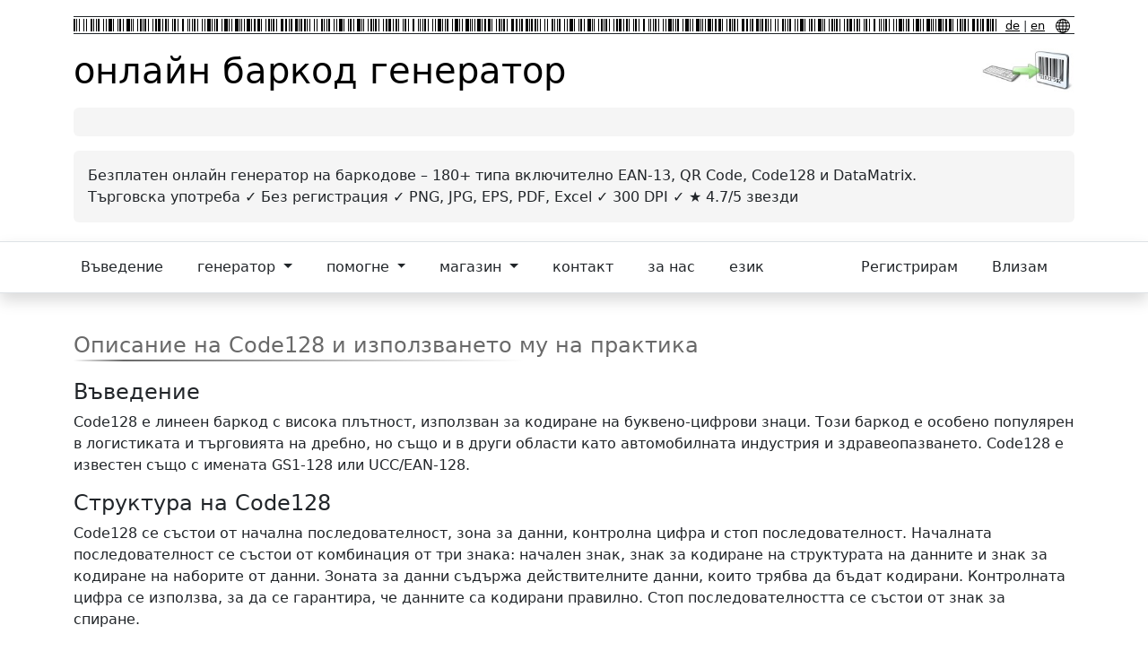

--- FILE ---
content_type: text/html; charset=utf-8
request_url: https://www.barcode-generator.de/bg/kod128-izpolzvane-na-praktika
body_size: 11466
content:
<!DOCTYPE html><html lang="bg"><head><meta charset="utf-8"/>
<script>var __ezHttpConsent={setByCat:function(src,tagType,attributes,category,force,customSetScriptFn=null){var setScript=function(){if(force||window.ezTcfConsent[category]){if(typeof customSetScriptFn==='function'){customSetScriptFn();}else{var scriptElement=document.createElement(tagType);scriptElement.src=src;attributes.forEach(function(attr){for(var key in attr){if(attr.hasOwnProperty(key)){scriptElement.setAttribute(key,attr[key]);}}});var firstScript=document.getElementsByTagName(tagType)[0];firstScript.parentNode.insertBefore(scriptElement,firstScript);}}};if(force||(window.ezTcfConsent&&window.ezTcfConsent.loaded)){setScript();}else if(typeof getEzConsentData==="function"){getEzConsentData().then(function(ezTcfConsent){if(ezTcfConsent&&ezTcfConsent.loaded){setScript();}else{console.error("cannot get ez consent data");force=true;setScript();}});}else{force=true;setScript();console.error("getEzConsentData is not a function");}},};</script>
<script>var ezTcfConsent=window.ezTcfConsent?window.ezTcfConsent:{loaded:false,store_info:false,develop_and_improve_services:false,measure_ad_performance:false,measure_content_performance:false,select_basic_ads:false,create_ad_profile:false,select_personalized_ads:false,create_content_profile:false,select_personalized_content:false,understand_audiences:false,use_limited_data_to_select_content:false,};function getEzConsentData(){return new Promise(function(resolve){document.addEventListener("ezConsentEvent",function(event){var ezTcfConsent=event.detail.ezTcfConsent;resolve(ezTcfConsent);});});}</script>
<script>if(typeof _setEzCookies!=='function'){function _setEzCookies(ezConsentData){var cookies=window.ezCookieQueue;for(var i=0;i<cookies.length;i++){var cookie=cookies[i];if(ezConsentData&&ezConsentData.loaded&&ezConsentData[cookie.tcfCategory]){document.cookie=cookie.name+"="+cookie.value;}}}}
window.ezCookieQueue=window.ezCookieQueue||[];if(typeof addEzCookies!=='function'){function addEzCookies(arr){window.ezCookieQueue=[...window.ezCookieQueue,...arr];}}
addEzCookies([{name:"ezoab_271555",value:"mod281-c; Path=/; Domain=barcode-generator.de; Max-Age=7200",tcfCategory:"store_info",isEzoic:"true",},{name:"ezosuibasgeneris-1",value:"58f1aeaf-3ccd-4bfd-459e-8bc27be3da5e; Path=/; Domain=barcode-generator.de; Expires=Mon, 25 Jan 2027 21:09:16 UTC; Secure; SameSite=None",tcfCategory:"understand_audiences",isEzoic:"true",}]);if(window.ezTcfConsent&&window.ezTcfConsent.loaded){_setEzCookies(window.ezTcfConsent);}else if(typeof getEzConsentData==="function"){getEzConsentData().then(function(ezTcfConsent){if(ezTcfConsent&&ezTcfConsent.loaded){_setEzCookies(window.ezTcfConsent);}else{console.error("cannot get ez consent data");_setEzCookies(window.ezTcfConsent);}});}else{console.error("getEzConsentData is not a function");_setEzCookies(window.ezTcfConsent);}</script><script type="text/javascript" data-ezscrex='false' data-cfasync='false'>window._ezaq = Object.assign({"edge_cache_status":11,"edge_response_time":679,"url":"https://www.barcode-generator.de/bg/kod128-izpolzvane-na-praktika"}, typeof window._ezaq !== "undefined" ? window._ezaq : {});</script><script type="text/javascript" data-ezscrex='false' data-cfasync='false'>window._ezaq = Object.assign({"ab_test_id":"mod281-c"}, typeof window._ezaq !== "undefined" ? window._ezaq : {});window.__ez=window.__ez||{};window.__ez.tf={};</script><script type="text/javascript" data-ezscrex='false' data-cfasync='false'>window.ezDisableAds = true;</script>
<script data-ezscrex='false' data-cfasync='false' data-pagespeed-no-defer>var __ez=__ez||{};__ez.stms=Date.now();__ez.evt={};__ez.script={};__ez.ck=__ez.ck||{};__ez.template={};__ez.template.isOrig=true;window.__ezScriptHost="//www.ezojs.com";__ez.queue=__ez.queue||function(){var e=0,i=0,t=[],n=!1,o=[],r=[],s=!0,a=function(e,i,n,o,r,s,a){var l=arguments.length>7&&void 0!==arguments[7]?arguments[7]:window,d=this;this.name=e,this.funcName=i,this.parameters=null===n?null:w(n)?n:[n],this.isBlock=o,this.blockedBy=r,this.deleteWhenComplete=s,this.isError=!1,this.isComplete=!1,this.isInitialized=!1,this.proceedIfError=a,this.fWindow=l,this.isTimeDelay=!1,this.process=function(){f("... func = "+e),d.isInitialized=!0,d.isComplete=!0,f("... func.apply: "+e);var i=d.funcName.split("."),n=null,o=this.fWindow||window;i.length>3||(n=3===i.length?o[i[0]][i[1]][i[2]]:2===i.length?o[i[0]][i[1]]:o[d.funcName]),null!=n&&n.apply(null,this.parameters),!0===d.deleteWhenComplete&&delete t[e],!0===d.isBlock&&(f("----- F'D: "+d.name),m())}},l=function(e,i,t,n,o,r,s){var a=arguments.length>7&&void 0!==arguments[7]?arguments[7]:window,l=this;this.name=e,this.path=i,this.async=o,this.defer=r,this.isBlock=t,this.blockedBy=n,this.isInitialized=!1,this.isError=!1,this.isComplete=!1,this.proceedIfError=s,this.fWindow=a,this.isTimeDelay=!1,this.isPath=function(e){return"/"===e[0]&&"/"!==e[1]},this.getSrc=function(e){return void 0!==window.__ezScriptHost&&this.isPath(e)&&"banger.js"!==this.name?window.__ezScriptHost+e:e},this.process=function(){l.isInitialized=!0,f("... file = "+e);var i=this.fWindow?this.fWindow.document:document,t=i.createElement("script");t.src=this.getSrc(this.path),!0===o?t.async=!0:!0===r&&(t.defer=!0),t.onerror=function(){var e={url:window.location.href,name:l.name,path:l.path,user_agent:window.navigator.userAgent};"undefined"!=typeof _ezaq&&(e.pageview_id=_ezaq.page_view_id);var i=encodeURIComponent(JSON.stringify(e)),t=new XMLHttpRequest;t.open("GET","//g.ezoic.net/ezqlog?d="+i,!0),t.send(),f("----- ERR'D: "+l.name),l.isError=!0,!0===l.isBlock&&m()},t.onreadystatechange=t.onload=function(){var e=t.readyState;f("----- F'D: "+l.name),e&&!/loaded|complete/.test(e)||(l.isComplete=!0,!0===l.isBlock&&m())},i.getElementsByTagName("head")[0].appendChild(t)}},d=function(e,i){this.name=e,this.path="",this.async=!1,this.defer=!1,this.isBlock=!1,this.blockedBy=[],this.isInitialized=!0,this.isError=!1,this.isComplete=i,this.proceedIfError=!1,this.isTimeDelay=!1,this.process=function(){}};function c(e,i,n,s,a,d,c,u,f){var m=new l(e,i,n,s,a,d,c,f);!0===u?o[e]=m:r[e]=m,t[e]=m,h(m)}function h(e){!0!==u(e)&&0!=s&&e.process()}function u(e){if(!0===e.isTimeDelay&&!1===n)return f(e.name+" blocked = TIME DELAY!"),!0;if(w(e.blockedBy))for(var i=0;i<e.blockedBy.length;i++){var o=e.blockedBy[i];if(!1===t.hasOwnProperty(o))return f(e.name+" blocked = "+o),!0;if(!0===e.proceedIfError&&!0===t[o].isError)return!1;if(!1===t[o].isComplete)return f(e.name+" blocked = "+o),!0}return!1}function f(e){var i=window.location.href,t=new RegExp("[?&]ezq=([^&#]*)","i").exec(i);"1"===(t?t[1]:null)&&console.debug(e)}function m(){++e>200||(f("let's go"),p(o),p(r))}function p(e){for(var i in e)if(!1!==e.hasOwnProperty(i)){var t=e[i];!0===t.isComplete||u(t)||!0===t.isInitialized||!0===t.isError?!0===t.isError?f(t.name+": error"):!0===t.isComplete?f(t.name+": complete already"):!0===t.isInitialized&&f(t.name+": initialized already"):t.process()}}function w(e){return"[object Array]"==Object.prototype.toString.call(e)}return window.addEventListener("load",(function(){setTimeout((function(){n=!0,f("TDELAY -----"),m()}),5e3)}),!1),{addFile:c,addFileOnce:function(e,i,n,o,r,s,a,l,d){t[e]||c(e,i,n,o,r,s,a,l,d)},addDelayFile:function(e,i){var n=new l(e,i,!1,[],!1,!1,!0);n.isTimeDelay=!0,f(e+" ...  FILE! TDELAY"),r[e]=n,t[e]=n,h(n)},addFunc:function(e,n,s,l,d,c,u,f,m,p){!0===c&&(e=e+"_"+i++);var w=new a(e,n,s,l,d,u,f,p);!0===m?o[e]=w:r[e]=w,t[e]=w,h(w)},addDelayFunc:function(e,i,n){var o=new a(e,i,n,!1,[],!0,!0);o.isTimeDelay=!0,f(e+" ...  FUNCTION! TDELAY"),r[e]=o,t[e]=o,h(o)},items:t,processAll:m,setallowLoad:function(e){s=e},markLoaded:function(e){if(e&&0!==e.length){if(e in t){var i=t[e];!0===i.isComplete?f(i.name+" "+e+": error loaded duplicate"):(i.isComplete=!0,i.isInitialized=!0)}else t[e]=new d(e,!0);f("markLoaded dummyfile: "+t[e].name)}},logWhatsBlocked:function(){for(var e in t)!1!==t.hasOwnProperty(e)&&u(t[e])}}}();__ez.evt.add=function(e,t,n){e.addEventListener?e.addEventListener(t,n,!1):e.attachEvent?e.attachEvent("on"+t,n):e["on"+t]=n()},__ez.evt.remove=function(e,t,n){e.removeEventListener?e.removeEventListener(t,n,!1):e.detachEvent?e.detachEvent("on"+t,n):delete e["on"+t]};__ez.script.add=function(e){var t=document.createElement("script");t.src=e,t.async=!0,t.type="text/javascript",document.getElementsByTagName("head")[0].appendChild(t)};__ez.dot=__ez.dot||{};__ez.queue.addFileOnce('/detroitchicago/boise.js', '/detroitchicago/boise.js?gcb=195-9&cb=5', true, [], true, false, true, false);__ez.queue.addFileOnce('/parsonsmaize/abilene.js', '/parsonsmaize/abilene.js?gcb=195-9&cb=e80eca0cdb', true, [], true, false, true, false);__ez.queue.addFileOnce('/parsonsmaize/mulvane.js', '/parsonsmaize/mulvane.js?gcb=195-9&cb=e75e48eec0', true, ['/parsonsmaize/abilene.js'], true, false, true, false);__ez.queue.addFileOnce('/detroitchicago/birmingham.js', '/detroitchicago/birmingham.js?gcb=195-9&cb=539c47377c', true, ['/parsonsmaize/abilene.js'], true, false, true, false);</script>
<script data-ezscrex="false" type="text/javascript" data-cfasync="false">window._ezaq = Object.assign({"ad_cache_level":0,"adpicker_placement_cnt":0,"ai_placeholder_cache_level":0,"ai_placeholder_placement_cnt":-1,"domain":"barcode-generator.de","domain_id":271555,"ezcache_level":0,"ezcache_skip_code":14,"has_bad_image":0,"has_bad_words":0,"is_sitespeed":0,"lt_cache_level":0,"response_size":34598,"response_size_orig":28793,"response_time_orig":714,"template_id":5,"url":"https://www.barcode-generator.de/bg/kod128-izpolzvane-na-praktika","word_count":0,"worst_bad_word_level":0}, typeof window._ezaq !== "undefined" ? window._ezaq : {});__ez.queue.markLoaded('ezaqBaseReady');</script>
<script type='text/javascript' data-ezscrex='false' data-cfasync='false'>
window.ezAnalyticsStatic = true;

function analyticsAddScript(script) {
	var ezDynamic = document.createElement('script');
	ezDynamic.type = 'text/javascript';
	ezDynamic.innerHTML = script;
	document.head.appendChild(ezDynamic);
}
function getCookiesWithPrefix() {
    var allCookies = document.cookie.split(';');
    var cookiesWithPrefix = {};

    for (var i = 0; i < allCookies.length; i++) {
        var cookie = allCookies[i].trim();

        for (var j = 0; j < arguments.length; j++) {
            var prefix = arguments[j];
            if (cookie.indexOf(prefix) === 0) {
                var cookieParts = cookie.split('=');
                var cookieName = cookieParts[0];
                var cookieValue = cookieParts.slice(1).join('=');
                cookiesWithPrefix[cookieName] = decodeURIComponent(cookieValue);
                break; // Once matched, no need to check other prefixes
            }
        }
    }

    return cookiesWithPrefix;
}
function productAnalytics() {
	var d = {"pr":[6,3],"omd5":"8290a9fc7f64a186a0dc2b03d5750627","nar":"risk score"};
	d.u = _ezaq.url;
	d.p = _ezaq.page_view_id;
	d.v = _ezaq.visit_uuid;
	d.ab = _ezaq.ab_test_id;
	d.e = JSON.stringify(_ezaq);
	d.ref = document.referrer;
	d.c = getCookiesWithPrefix('active_template', 'ez', 'lp_');
	if(typeof ez_utmParams !== 'undefined') {
		d.utm = ez_utmParams;
	}

	var dataText = JSON.stringify(d);
	var xhr = new XMLHttpRequest();
	xhr.open('POST','/ezais/analytics?cb=1', true);
	xhr.onload = function () {
		if (xhr.status!=200) {
            return;
		}

        if(document.readyState !== 'loading') {
            analyticsAddScript(xhr.response);
            return;
        }

        var eventFunc = function() {
            if(document.readyState === 'loading') {
                return;
            }
            document.removeEventListener('readystatechange', eventFunc, false);
            analyticsAddScript(xhr.response);
        };

        document.addEventListener('readystatechange', eventFunc, false);
	};
	xhr.setRequestHeader('Content-Type','text/plain');
	xhr.send(dataText);
}
__ez.queue.addFunc("productAnalytics", "productAnalytics", null, true, ['ezaqBaseReady'], false, false, false, true);
</script><base href="https://www.barcode-generator.de/bg/kod128-izpolzvane-na-praktika"/>

    
<meta name="robots" content="noindex,nofollow"/>
    
    <meta name="viewport" content="width=device-width, initial-scale=1.0"/>

    
<title>Barcode Generator V5</title>


    
<meta name="description" content="Barcode Generator V5"/>
    
<meta name="keywords" content="Barcode Generator V5"/>

    

<meta property="og:type" content="website"/>
<meta property="og:site_name" content="Barcode Generator"/>
<meta property="og:title" content="Free Barcode Generator"/>
<meta property="og:description" content="Create barcodes for free. 189+ types including EAN13, QR, Code128. Download as PNG, PDF, Excel."/>
<meta property="og:url" content="https://www.barcode-generator.de/bg/kod128-izpolzvane-na-praktika"/>
<meta property="og:image" content="https://www.barcode-generator.de/images/og-barcode-generator.png"/>
<meta property="og:image:width" content="1200"/>
<meta property="og:image:height" content="634"/>
<meta property="og:locale" content="bg_BG"/>

<meta name="twitter:card" content="summary_large_image"/>
<meta name="twitter:title" content="Free Barcode Generator"/>
<meta name="twitter:description" content="Create barcodes for free. 189+ types including EAN13, QR, Code128. Download as PNG, PDF, Excel."/>
<meta name="twitter:image" content="https://www.barcode-generator.de/images/og-barcode-generator.png"/>



    




    
    <meta name="disable-ads" content="true"/>


    
    <!-- Cookie Consent Chooser Static -->
    
<!-- Cookie Consent Chooser End --> 

    <!-- Href lang -->
    <link rel="alternate" href="https://www.barcode-generator.de/be/code128-vykarystanne-na-praktytsy" hreflang="be"/>
  <link rel="alternate" href="https://www.barcode-generator.de/bg/kod128-izpolzvane-na-praktika" hreflang="bg"/>
  <link rel="alternate" href="https://www.barcode-generator.de/bn/kodd-128-anushiilne-bybhaar" hreflang="bn"/>
  <link rel="alternate" href="https://www.barcode-generator.de/bs/kod128-upotreba-u-praksi" hreflang="bs"/>
  <link rel="alternate" href="https://www.barcode-generator.de/cs/code128-pouziti-v-praxi" hreflang="cs"/>
  <link rel="alternate" href="https://www.barcode-generator.de/da/kode128-brug-i-praksis" hreflang="da"/>
  <link rel="alternate" href="https://www.barcode-generator.de/de/code128-anwendung-in-der-praxis" hreflang="de"/>
  <link rel="alternate" href="https://www.barcode-generator.de/el/kodikos-128-khrese-sten-praxe" hreflang="el"/>
  <link rel="alternate" href="https://www.barcode-generator.de/en/code128-usage-in-practice" hreflang="en"/>
  <link rel="alternate" href="https://www.barcode-generator.de/en-US/code128-usage-in-practice" hreflang="en-US"/>
  <link rel="alternate" href="https://www.barcode-generator.de/es/code128-uso-en-la-practica" hreflang="es"/>
  <link rel="alternate" href="https://www.barcode-generator.de/es-MX/code128-uso-en-la-practica" hreflang="es-MX"/>
  <link rel="alternate" href="https://www.barcode-generator.de/et/kood128-praktikas-kasutamine" hreflang="et"/>
  <link rel="alternate" href="https://www.barcode-generator.de/fa/khd128-stfdh-dr-ml" hreflang="fa"/>
  <link rel="alternate" href="https://www.barcode-generator.de/fi/koodi128-kaytto-kaytannossa" hreflang="fi"/>
  <link rel="alternate" href="https://www.barcode-generator.de/fr/code128-utilisation-en-pratique" hreflang="fr"/>
  <link rel="alternate" href="https://www.barcode-generator.de/hi/kodd-128-vyvhaar-men-upyog" hreflang="hi"/>
  <link rel="alternate" href="https://www.barcode-generator.de/hu/code128-hasznalat-a-gyakorlatban" hreflang="hu"/>
  <link rel="alternate" href="https://www.barcode-generator.de/id/code128-penggunaan-dalam-praktek" hreflang="id"/>
  <link rel="alternate" href="https://www.barcode-generator.de/is/kodi128-notkun-i-reynd" hreflang="is"/>
  <link rel="alternate" href="https://www.barcode-generator.de/it/code128-utilizzo-in-pratica" hreflang="it"/>
  <link rel="alternate" href="https://www.barcode-generator.de/ja/code128-shi-ji-noshi-ifang-" hreflang="ja"/>
  <link rel="alternate" href="https://www.barcode-generator.de/ms/kod128-penggunaan-dalam-amalan" hreflang="ms"/>
  <link rel="alternate" href="https://www.barcode-generator.de/nl/code128-gebruik-in-de-praktijk" hreflang="nl"/>
  <link rel="alternate" href="https://www.barcode-generator.de/pl/code128-zastosowanie-w-praktyce" hreflang="pl"/>
  <link rel="alternate" href="https://www.barcode-generator.de/pt/code128-uso-na-pratica" hreflang="pt"/>
  <link rel="alternate" href="https://www.barcode-generator.de/pt-BR/code128-uso-na-pratica" hreflang="pt-BR"/>
  <link rel="alternate" href="https://www.barcode-generator.de/ru/code128-ispolzovanie-na-praktike" hreflang="ru"/>
  <link rel="alternate" href="https://www.barcode-generator.de/sv/kod128-anvandning-i-praktiken" hreflang="sv"/>
  <link rel="alternate" href="https://www.barcode-generator.de/tr/code128-uygulamada-kullanim" hreflang="tr"/>
  <link rel="alternate" href="https://www.barcode-generator.de/zh-CN/code128shi-jian-zhong-de-yong-fa-" hreflang="zh-CN"/>
  <link rel="alternate" href="https://www.barcode-generator.de/zh-TW/code128shi-jian-zhong-de-yong-fa-" hreflang="zh-TW"/>
  <link rel="alternate" href="https://www.barcode-generator.de/en/code128-usage-in-practice" hreflang="x-default"/>
  

    <!-- Bootstrap CSS und Script -->
    <!-- CDN Versionen für bessere Performance -->
    <link rel="stylesheet" href="https://cdnjs.cloudflare.com/ajax/libs/bootstrap/5.3.8/css/bootstrap.min.css" integrity="sha512-2bBQCjcnw658Lho4nlXJcc6WkV/UxpE/sAokbXPxQNGqmNdQrWqtw26Ns9kFF/yG792pKR1Sx8/Y1Lf1XN4GKA==" crossorigin="anonymous" referrerpolicy="no-referrer"/>
    <link rel="stylesheet" href="/css/site.css?v=Az5vLzucZCBQ6CoXDnJubIG9Xm38bzuXiAI5Iq7gF5k"/>
    <link rel="stylesheet" href="/css/bg.css?v=DocGNE6RrwotjL0f4QOj0CQ4kpBsaGP44WQ3AQs7Bbo"/>

    <!-- Bootstrap Icons -->
    <link rel="stylesheet" href="https://cdn.jsdelivr.net/npm/bootstrap-icons@1.11.0/font/bootstrap-icons.css"/>


    <!-- Google Analytics -->
    

<!-- Google Analytics Chooser -->
<!-- Google Analytics End -->



    

<!-- LiveChat Chooser -->
<!-- LiveChat Chooser End -->

    

<script type='text/javascript'>
var ezoTemplate = 'orig_site';
var ezouid = '1';
var ezoFormfactor = '1';
</script><script data-ezscrex="false" type='text/javascript'>
var soc_app_id = '0';
var did = 271555;
var ezdomain = 'barcode-generator.de';
var ezoicSearchable = 1;
</script>
<script async data-ezscrex="false" data-cfasync="false" src="//www.humix.com/video.js"></script></head>
<body><script id="rewarded-custom-ezoic" src="https://g.ezoic.net/porpoiseant/rcs.js?did=271555&url=https%3A%2F%2Fwww.barcode-generator.de%2Fbg%2Fkod128-izpolzvane-na-praktika" async></script>

    <style>

        .floatingad {
                position: absolute;
                top: 450px;
                left: 10px;
                width: 300px;
                height: 600px;
                z-index: 2000;
                }

        @media screen and (max-width: 1900px) {
          .floatingad {
            display: none;
          }
        }

    </style>

    <div class="floatingad" style="">
        <!-- Ezoic - slot7_sidebar_floating_1 - sidebar_floating_1 -->
<div id="ezoic-pub-ad-placeholder-193"> </div>
<!-- End Ezoic - slot7_sidebar_floating_1 - sidebar_floating_1 -->
    </div>

    

<style>
            div.localHeaderImage {
                background-image: url(/images/barcodes.gif);
                background-repeat: repeat-x;
                height: 14px;
            }

            .localHeaderLangSelector {
                font-size: 0.8em;
                padding: 0 5px 0 10px;
                margin: 0;
                text-align: right;
            }

            .navbar-nav > li {
                padding-right: 22px;
            }

</style>

        <div class="container" style="padding-top: 10px; padding-bottom: 5px">
            <!-- Top Advertisement -->
            <div class="text-center mb-2">
                <!-- Ezoic - slot3_top_of_page - top_of_page -->
<div id="ezoic-pub-ad-placeholder-187"> </div>
<!-- End Ezoic - slot3_top_of_page - top_of_page -->
            </div>
            <!-- Header with Language Selector -->
            <div class="d-flex align-items-center border-top border-bottom border-dark py-1 mb-2" style="height: 20px;">
                <div class="flex-grow-1 localHeaderImage"></div>
                <div class="localHeaderLangSelector">
                    <a class="linkblack" href="/de/startseite">de</a> | 
                    <a class="linkblack" href="/en/home-page">en</a>
                    <a class="linkblack ms-2" href="/bg/smeni-ezika">
                        <svg xmlns="http://www.w3.org/2000/svg" width="16" height="16" fill="currentColor" class="bi bi-globe" viewBox="0 0 16 16">
                            <path d="M0 8a8 8 0 1 1 16 0A8 8 0 0 1 0 8zm7.5-6.923c-.67.204-1.335.82-1.887 1.855A7.97 7.97 0 0 0 5.145 4H7.5V1.077zM4.09 4a9.267 9.267 0 0 1 .64-1.539 6.7 6.7 0 0 1 .597-.933A7.025 7.025 0 0 0 2.255 4H4.09zm-.582 3.5c.03-.877.138-1.718.312-2.5H1.674a6.958 6.958 0 0 0-.656 2.5h2.49zM4.847 5a12.5 12.5 0 0 0-.338 2.5H7.5V5H4.847zM8.5 5v2.5h2.99a12.495 12.495 0 0 0-.337-2.5H8.5zM4.51 8.5a12.5 12.5 0 0 0 .337 2.5H7.5V8.5H4.51zm3.99 0V11h2.653c.187-.765.306-1.608.338-2.5H8.5zM5.145 12c.138.386.295.744.468 1.068.552 1.035 1.218 1.65 1.887 1.855V12H5.145zm.182 2.472a6.696 6.696 0 0 1-.597-.933A9.268 9.268 0 0 1 4.09 12H2.255a7.024 7.024 0 0 0 3.072 2.472zM3.82 11a13.652 13.652 0 0 1-.312-2.5h-2.49c.062.89.291 1.733.656 2.5H3.82zm6.853 3.472A7.024 7.024 0 0 0 13.745 12H11.91a9.27 9.27 0 0 1-.64 1.539 6.688 6.688 0 0 1-.597.933zM8.5 12v2.923c.67-.204 1.335-.82 1.887-1.855.173-.324.33-.682.468-1.068H8.5zm3.68-1h2.146c.365-.767.594-1.61.656-2.5h-2.49a13.65 13.65 0 0 1-.312 2.5zm2.802-3.5a6.959 6.959 0 0 0-.656-2.5H12.18c.174.782.282 1.623.312 2.5h2.49zM11.27 2.461c.247.464.462.98.64 1.539h1.835a7.024 7.024 0 0 0-3.072-2.472c.218.284.418.598.597.933zM10.855 4a7.966 7.966 0 0 0-.468-1.068C9.835 1.897 9.17 1.282 8.5 1.077V4h2.355z"></path>
                        </svg>
                    </a>
                </div>
            </div>

            <!-- Main Header with Logo -->
            <div class="d-flex align-items-center justify-content-between pt-2 pb-3">
                <div class="flex-grow-1">
                    <a class="linkblack nounderline" href="/bg/nachalna-stranitsa">
                        <h1 class="mb-0">
                            онлайн баркод генератор
                        </h1>
                    </a>
                </div>
                <div class="d-none d-sm-block">
                    <a href="/bg/nachalna-stranitsa">
                        <img src="/images/Logo_barcode-generator.de.jpg" height="50" alt="Barcode Generator Logo"/>
                    </a>
                </div>
            </div>

            <!-- Advertisement Section -->
            <div class="text-center p-3 rounded mb-3" style="background-color: whitesmoke;">
                <!-- Ezoic - slot_4_under_page_title - under_page_title -->
<div id="ezoic-pub-ad-placeholder-188"> </div>
<!-- End Ezoic - slot_4_under_page_title - under_page_title -->
            </div>

            <!-- Page Subtitle Section -->
            <div class="text-justify rounded p-3 mb-3" style="background-color: whitesmoke;">
                
Безплатен онлайн генератор на баркодове – 180+ типа включително EAN-13, QR Code, Code128 и DataMatrix.<br/>
Търговска употреба ✓ Без регистрация ✓ PNG, JPG, EPS, PDF, Excel ✓ 300 DPI ✓ ★ 4.7/5 звезди
            </div>


        </div>

<nav class="navbar navbar-expand-sm navbar-toggleable-sm navbar-light bg-white border-bottom border-top box-shadow shadow mb-3">
    <div class="container">
        <button class="navbar-toggler" type="button" data-bs-toggle="collapse" data-bs-target="#navbarTogglerDemo03" aria-controls="navbarTogglerDemo03" aria-expanded="false" aria-label="Toggle navigation">
            <span class="navbar-toggler-icon"></span>
        </button>
        <div class="collapse navbar-collapse" id="navbarTogglerDemo03">
            <ul class="navbar-nav me-auto mb-2 mb-lg-0">

                <!--Home-->
                <li class="nav-item">
                    <a class="nav-link text-dark" href="/bg/nachalna-stranitsa">Въведение</a>
                </li>

                <!--Generator-->
                <li class="nav-item dropdown">
                    <a class="nav-link dropdown-toggle text-dark" href="#" id="generatorDropdown" role="button" data-bs-toggle="dropdown" aria-expanded="false">
                        генератор
                    </a>
                    <ul class="dropdown-menu" aria-labelledby="generatorDropdown">
                        <li>
                            <a role="button" class="dropdown-item" href="/bg/prost-generator-za-vsichki-barkodove">Прост генератор (за всички баркодове)</a>
                        </li>
                        <li><hr class="dropdown-divider"/></li>
                        <li>
                            <a role="button" class="dropdown-item" href="/bg/generator-na-seriyni-nomera">Генератор на серийни номера</a>
                        </li>
                        <li style="display: none">
                            <a id="link_barcode_chooser" role="button" class="dropdown-item" href="/bg/izberete-barkod">Изберете баркод</a>
                        </li>
                        <li><hr class="dropdown-divider"/></li>
                        <a role="button" class="dropdown-item text-capitalize disabled">специални генератори</a>
                        <a role="button" class="dropdown-item text-capitalize px-4" href="/bg/szdayte-code128/Code128">Code128</a>
                        <a role="button" class="dropdown-item text-capitalize px-4" href="/bg/szdayte-ean13/EAN13">EAN13</a>
                        <a role="button" class="dropdown-item text-capitalize px-4" href="/bg/szdayte-qrkod/QR">QR-Code</a>
                        <a role="button" class="dropdown-item text-capitalize px-4" href="/bg/szdayte-isbn/ISBN">ISBN</a>
                        <a role="button" class="dropdown-item text-capitalize px-4" href="/bg/szdayte-datamatrix/Datamatrix">DataMatrix</a>
                        <li><hr class="dropdown-divider"/></li>
                        <a role="button" class="dropdown-item" href="/bg/poiskayte-oferta-za-pechat">Поискайте оферта за печат</a>
                        <li><hr class="dropdown-divider"/></li>
                        <a class="dropdown-item" href="https://v2.barcode-generator.de">Генератор друга версия 2</a>
                        <li><hr class="dropdown-divider"/></li>
                        <a role="button" class="dropdown-item" href="/bg/api-za-barcodegeneratorde">API за barcode-generator.de</a>
                    </ul>
                </li>
                        
                <!--Hilfe-->
                <li class="nav-item dropdown">
                    <a class="nav-link dropdown-toggle text-dark" href="#" id="helpDropdown" role="button" data-bs-toggle="dropdown" aria-expanded="false">
                        помогне
                    </a>
                    <ul class="dropdown-menu" aria-labelledby="helpDropdown">
                        <li>
                                    <a role="button" class="dropdown-item" href="/bg/kakvo-e-barkod">Какво е баркод</a>
                                    <a role="button" class="dropdown-item" href="/bg/istoriya-na-barkodovete">История на баркодовете</a>
                                    </li><li><hr class="dropdown-divider"/></li>
                                    <a role="button" class="dropdown-item text-capitalize disabled">типове и употреби на баркодове</a>
                                    <a role="button" class="dropdown-item px-4" href="/bg/ean13-izpolzvayte-na-praktika">EAN13: Използвайте на практика</a>
                                    <a role="button" class="dropdown-item px-4" href="/bg/kod128-izpolzvane-na-praktika">Код128: Използване на практика</a>
                                    <li><hr class="dropdown-divider"/></li>
                                    <a role="button" class="dropdown-item text-capitalize disabled">ролята на GS1</a>
                                    <a role="button" class="dropdown-item px-4" href="/bg/kakva-e-rolyata-na-gs1">Каква е ролята на GS1</a>
                                    <a role="button" class="dropdown-item px-4" href="/bg/gs1-prilozhen-identifikator">GS1 приложен идентификатор</a>
                                    <a role="button" class="dropdown-item px-4" href="/bg/spisk-na-gs1-identifikator-na-prilozhenie">Списък на GS1 идентификатор на приложение</a>
                                    <a role="button" class="dropdown-item px-4" href="/bg/razdelitel-na-danni-fnc1">Разделител на данни FNC1</a>
                                    <li><hr class="dropdown-divider"/></li>
                                    <a role="button" class="dropdown-item text-capitalize disabled">Amazon</a>
                                    <a role="button" class="dropdown-item px-4" href="/bg/izplnenie-na-amazon-i-barkodove">Изпълнение на Amazon и баркодове</a>
                        
                    </ul>
                </li>
                        
                <!--Kaufen -->
                <li class="nav-item dropdown">
                    <a class="nav-link dropdown-toggle text-dark" href="#" id="shopDropdown" role="button" data-bs-toggle="dropdown" aria-expanded="false">
                        магазин
                    </a>
                    <ul class="dropdown-menu" aria-labelledby="shopDropdown">
                        <li>
                            <a role="button" class="dropdown-item" href="/bg/poiskayte-oferta-za-pechat">Поискайте оферта за печат</a>
                        </li>
                        <li><hr class="dropdown-divider"/></li>
                        <li>
                            <a role="button" class="dropdown-item" href="/bg/otklyuchete-razshireni-funktsii">отключете разширени функции</a>
                        </li>
                    </ul>
                </li>

                <!--Kontakt-->
                <li class="nav-item">
                    <a class="nav-link text-dark" href="/bg/ustanovete-kontakt">контакт</a>
                </li>
                <li class="nav-item">
                    <a class="nav-link text-dark" href="/bg/otpechatk">за нас</a>
                </li>
                <li class="nav-item">
                    <a class="nav-link text-dark" href="/bg/smeni-ezika">език</a>
                </li>

            </ul>

            <div class="d-flex align-items-center">
                
<ul class="navbar-nav">
        <li class="nav-item">
            <a class="nav-link text-dark" href="/Identity/Account/Register">Регистрирам</a>
        </li>
        <li class="nav-item">
            <a class="nav-link text-dark" href="/Identity/Account/Login">Влизам</a>
        </li>
</ul>

            </div>
        </div>
    </div>
                
</nav>


    <div class="container" style="padding-top: 0px">
        <main role="main" class="pb-3">

            


<h3 id="code128">Описание на Code128 и използването му на практика</h3>
<h4 id="section">Въведение</h4>
<p>Code128 е линеен баркод с висока плътност, използван за кодиране на буквено-цифрови знаци. Този баркод е особено популярен в логистиката и търговията на дребно, но също и в други области като автомобилната индустрия и здравеопазването. Code128 е известен също с имената GS1-128 или UCC/EAN-128.</p>
<h4 id="code128-1">Структура на Code128</h4>
<p>Code128 се състои от начална последователност, зона за данни, контролна цифра и стоп последователност. Началната последователност се състои от комбинация от три знака: начален знак, знак за кодиране на структурата на данните и знак за кодиране на наборите от данни. Зоната за данни съдържа действителните данни, които трябва да бъдат кодирани. Контролната цифра се използва, за да се гарантира, че данните са кодирани правилно. Стоп последователността се състои от знак за спиране.</p>
<h4 id="section-1">Използвайте на практика</h4>
<p>Code128 се използва широко в много области поради високата си плътност на кодиране и факта, че повечето скенери за баркод могат да четат този баркод. В логистиката и търговията на дребно Code128 често се използва за проследяване на продукти и поръчки. В автомобилната индустрия се използва за идентифициране на части на превозни средства. В здравеопазването Code128 се използва за съхраняване на данни за пациенти и застраховки върху болнични етикети.</p>
<h4 id="code128-2">Генериране на баркодове Code128</h4>
<p>Има много програми и библиотеки, които могат да се използват за генериране на баркодове Code128. Някои от най-популярните библиотеки са zxing, bwip-js и python-barcode. Тези библиотеки могат да се използват в различни езици за програмиране като Java, JavaScript и Python. Има и онлайн инструменти, които могат да се използват за генериране на баркодове Code128.</p>
<h4 id="section-2">Четене на код128 баркодове</h4>
<p>Повечето скенери за баркод могат да четат баркодове Code128. Има различни видове скенери за баркод, включително ръчни скенери, стационарни скенери и мобилни скенери. Ръчните скенери често се използват в магазини и складове, докато стационарните скенери се използват в производствени линии и логистични центрове. Мобилните скенери могат да бъдат прикрепени към смартфони и таблети и са особено полезни за мобилни приложения.</p>
<h4 id="section-3">Заключение</h4>
<p>Code128 е важен баркод, който се използва в много области. Неговата висока плътност на кодиране и широко разпространената наличност на баркод скенери го правят идеален избор за приложения, където трябва да се кодират много данни на малко пространство. Има много начини за генериране и четене на баркодове Code128 и повечето съвременни скенери за баркод могат лесно да разчетат този баркод.</p>

            <br/><br/>
            
            <footer class="border-top navbar-fixed-bottom text-center" style="padding-top:15px">
                <!-- Grid container -->
                <div class="container p-3">
                    <div class="row">
                        <!--Grid column-->

                        <!--Grid column-->
                        <div class="col-lg-4 col-md-6 mb-3">
                            <h5 class="footerheader">Barcodes</h5>

                            <ul class="list-unstyled mb-0">
                                        <li>
                                            <a class="footerlink" id="link_barcode_chooser" href="/bg/szdayte-ean13/EAN13">EAN13</a>
                                        </li>
                                        <li>
                                            <a class="footerlink" id="link_barcode_chooser" href="/bg/szdayte-code128/Code128">Code128</a>
                                        </li>
                                        <li>
                                            <a class="footerlink" id="link_barcode_chooser" href="/bg/szdayte-datamatrix/Datamatrix">Datamatrix</a>
                                        </li>
                                        <li>
                                            <a class="footerlink" id="link_barcode_chooser" href="/bg/szdayte-qrkod/QR">QR</a>
                                        </li>
                                        <li>
                                            <a class="footerlink" id="link_barcode_chooser" href="/bg/szdayte-isbn/ISBN">ISBN</a>
                                        </li>
                            </ul>
                        </div>

                        <!--Grid column-->
                        <div class="col-lg-4 col-md-6 mb-3">
                            <h5 class="footerheader">функции</h5>
                            <ul class="list-unstyled text-small">
                                <li>
                                    <a class="footerlink" href="/bg/otklyuchete-razshireni-funktsii">още функции</a>
                                </li>
                                <li>
                                    <a class="footerlink" href="/bg/api-za-barcodegeneratorde">API за barcode-generator.de</a>
                                </li>
                                <li>
                                    <a class="footerlink">Version 25-12-18 (bg-lb-4)</a>
                                </li>
                            </ul>
                        </div>

                        <!--Grid column-->
                        <div class="col-lg-4 col-md-6 mb-3">
                            <h5 class="footerheader">за нас</h5>
                            <ul class="list-unstyled text-small">
                                <li>
                                    <a class="footerlink" href="/bg/otpechatk">отпечатък</a>
                                </li>
                                <li>
                                    <a class="footerlink" href="/bg/deklaratsiya-za-zashchita-na-dannite">декларация за защита на данните</a>
                                </li>
                                <li>
                                    <a class="footerlink" href="/bg/usloviya-za-polzvane">условия за ползване</a>
                                </li>
                                <li>
                                    <a class="footerlink" href="/bg/politika-za-anulirane">политика за анулиране</a>
                                </li>
                            </ul>
                        </div>



                    </div>
                </div>
            </footer>

        </main>
    </div>

    <!-- Bootstrap JavaScript -->
    <script src="https://cdnjs.cloudflare.com/ajax/libs/bootstrap/5.3.8/js/bootstrap.bundle.min.js" integrity="sha512-HvOjJrdwNpDbkGJIG2ZNqDlVqMo77qbs4Me4cah0HoDrfhrbA+8SBlZn1KrvAQw7cILLPFJvdwIgphzQmMm+Pw==" crossorigin="anonymous" referrerpolicy="no-referrer" defer=""></script>

    <!-- Render Scripts Section -->
    
    <!-- Render Scripts Section End -->



<script data-ezscrex="false" data-cfasync="false">
		window.humixPlayers = window.humixPlayers || [];
		window.humixPlayers.push({ target: 'autoinsert', isGenerated: true });
	</script><script data-cfasync="false">function _emitEzConsentEvent(){var customEvent=new CustomEvent("ezConsentEvent",{detail:{ezTcfConsent:window.ezTcfConsent},bubbles:true,cancelable:true,});document.dispatchEvent(customEvent);}
(function(window,document){function _setAllEzConsentTrue(){window.ezTcfConsent.loaded=true;window.ezTcfConsent.store_info=true;window.ezTcfConsent.develop_and_improve_services=true;window.ezTcfConsent.measure_ad_performance=true;window.ezTcfConsent.measure_content_performance=true;window.ezTcfConsent.select_basic_ads=true;window.ezTcfConsent.create_ad_profile=true;window.ezTcfConsent.select_personalized_ads=true;window.ezTcfConsent.create_content_profile=true;window.ezTcfConsent.select_personalized_content=true;window.ezTcfConsent.understand_audiences=true;window.ezTcfConsent.use_limited_data_to_select_content=true;window.ezTcfConsent.select_personalized_content=true;}
function _clearEzConsentCookie(){document.cookie="ezCMPCookieConsent=tcf2;Domain=.barcode-generator.de;Path=/;expires=Thu, 01 Jan 1970 00:00:00 GMT";}
_clearEzConsentCookie();if(typeof window.__tcfapi!=="undefined"){window.ezgconsent=false;var amazonHasRun=false;function _ezAllowed(tcdata,purpose){return(tcdata.purpose.consents[purpose]||tcdata.purpose.legitimateInterests[purpose]);}
function _handleConsentDecision(tcdata){window.ezTcfConsent.loaded=true;if(!tcdata.vendor.consents["347"]&&!tcdata.vendor.legitimateInterests["347"]){window._emitEzConsentEvent();return;}
window.ezTcfConsent.store_info=_ezAllowed(tcdata,"1");window.ezTcfConsent.develop_and_improve_services=_ezAllowed(tcdata,"10");window.ezTcfConsent.measure_content_performance=_ezAllowed(tcdata,"8");window.ezTcfConsent.select_basic_ads=_ezAllowed(tcdata,"2");window.ezTcfConsent.create_ad_profile=_ezAllowed(tcdata,"3");window.ezTcfConsent.select_personalized_ads=_ezAllowed(tcdata,"4");window.ezTcfConsent.create_content_profile=_ezAllowed(tcdata,"5");window.ezTcfConsent.measure_ad_performance=_ezAllowed(tcdata,"7");window.ezTcfConsent.use_limited_data_to_select_content=_ezAllowed(tcdata,"11");window.ezTcfConsent.select_personalized_content=_ezAllowed(tcdata,"6");window.ezTcfConsent.understand_audiences=_ezAllowed(tcdata,"9");window._emitEzConsentEvent();}
function _handleGoogleConsentV2(tcdata){if(!tcdata||!tcdata.purpose||!tcdata.purpose.consents){return;}
var googConsentV2={};if(tcdata.purpose.consents[1]){googConsentV2.ad_storage='granted';googConsentV2.analytics_storage='granted';}
if(tcdata.purpose.consents[3]&&tcdata.purpose.consents[4]){googConsentV2.ad_personalization='granted';}
if(tcdata.purpose.consents[1]&&tcdata.purpose.consents[7]){googConsentV2.ad_user_data='granted';}
if(googConsentV2.analytics_storage=='denied'){gtag('set','url_passthrough',true);}
gtag('consent','update',googConsentV2);}
__tcfapi("addEventListener",2,function(tcdata,success){if(!success||!tcdata){window._emitEzConsentEvent();return;}
if(!tcdata.gdprApplies){_setAllEzConsentTrue();window._emitEzConsentEvent();return;}
if(tcdata.eventStatus==="useractioncomplete"||tcdata.eventStatus==="tcloaded"){if(typeof gtag!='undefined'){_handleGoogleConsentV2(tcdata);}
_handleConsentDecision(tcdata);if(tcdata.purpose.consents["1"]===true&&tcdata.vendor.consents["755"]!==false){window.ezgconsent=true;(adsbygoogle=window.adsbygoogle||[]).pauseAdRequests=0;}
if(window.__ezconsent){__ezconsent.setEzoicConsentSettings(ezConsentCategories);}
__tcfapi("removeEventListener",2,function(success){return null;},tcdata.listenerId);if(!(tcdata.purpose.consents["1"]===true&&_ezAllowed(tcdata,"2")&&_ezAllowed(tcdata,"3")&&_ezAllowed(tcdata,"4"))){if(typeof __ez=="object"&&typeof __ez.bit=="object"&&typeof window["_ezaq"]=="object"&&typeof window["_ezaq"]["page_view_id"]=="string"){__ez.bit.Add(window["_ezaq"]["page_view_id"],[new __ezDotData("non_personalized_ads",true),]);}}}});}else{_setAllEzConsentTrue();window._emitEzConsentEvent();}})(window,document);</script></body></html>

--- FILE ---
content_type: application/javascript
request_url: https://g.ezoic.net/porpoiseant/rcs.js?did=271555&url=https%3A%2F%2Fwww.barcode-generator.de%2Fbg%2Fkod128-izpolzvane-na-praktika
body_size: 985
content:

try {
	(function() {
  function initRewardedAdTrigger() {
    var targetButton = document.querySelector('button.btn.btn-success.btn');
    
    if (!targetButton) {
      console.warn('Rewarded Ads: Target button with classes "btn btn-success btn" not found');
      return;
    }

    targetButton.setAttribute('data-google-interstitial', 'false');

    var originalClickHandlers = [];
    var clickEventClone = null;

    function storeOriginalClickHandler() {
      if (targetButton.onclick) {
        originalClickHandlers.push(targetButton.onclick);
        targetButton.onclick = null;
      }
    }

    function captureClickEvent(e) {
      clickEventClone = e;
    }

    targetButton.addEventListener('click', captureClickEvent, true);
    storeOriginalClickHandler();

    function handleButtonClickWithAd(e) {
      e.preventDefault();
      e.stopPropagation();
      e.stopImmediatePropagation();

      if (window.ezRewardedAds && window.ezRewardedAds.ready) {
        try {
          window.ezRewardedAds.requestWithOverlay(
            function(result) {
              if (result.status) {
                if (result.reward) {
                  console.log('Rewarded Ads: User completed ad - granting download access');
                  restoreAndExecuteOriginalAction();
                } else {
                  console.log('Rewarded Ads: User closed ad early - granting download access');
                  restoreAndExecuteOriginalAction();
                }
              } else {
                console.warn('Rewarded Ads: Ad system error - granting download access', result.msg);
                restoreAndExecuteOriginalAction();
              }
            },
            {
              header: "Watch Ad to Continue",
              accept: "Watch ad",
              cancel: "Cancel"
            },
            {
              rewardName: "Premium Content Access",
              rewardOnNoFill: true,
              alwaysCallback: true
            }
          );
        } catch (error) {
          console.error('Rewarded Ads: Error showing ad', error);
          restoreAndExecuteOriginalAction();
        }
      } else {
        console.warn('Rewarded Ads: API not ready - granting download access');
        restoreAndExecuteOriginalAction();
      }
    }

    function restoreAndExecuteOriginalAction() {
      targetButton.removeEventListener('click', handleButtonClickWithAd, true);
      
      if (originalClickHandlers.length > 0) {
        originalClickHandlers.forEach(function(handler) {
          try {
            handler.call(targetButton, clickEventClone || new MouseEvent('click'));
          } catch (error) {
            console.error('Rewarded Ads: Error executing original click handler', error);
          }
        });
      }
      
      var newEvent = new MouseEvent('click', {
        bubbles: true,
        cancelable: true,
        view: window
      });
      targetButton.dispatchEvent(newEvent);
      
      setTimeout(function() {
        targetButton.addEventListener('click', handleButtonClickWithAd, true);
      }, 100);
    }

    function waitForReadyAndAttach() {
      if (window.ezRewardedAds && window.ezRewardedAds.ready) {
        targetButton.addEventListener('click', handleButtonClickWithAd, true);
        console.log('Rewarded Ads: Button integration initialized successfully');
      } else {
        console.log('Rewarded Ads: Waiting for API to be ready...');
        setTimeout(waitForReadyAndAttach, 500);
      }
    }

    waitForReadyAndAttach();
  }

  if (document.readyState === 'interactive' || document.readyState === 'complete') {
    initRewardedAdTrigger();
  } else {
    document.addEventListener('DOMContentLoaded', initRewardedAdTrigger);
  }
})();
} catch (e) {
	console.error('Error executing rewarded script version 670:', e);
}
